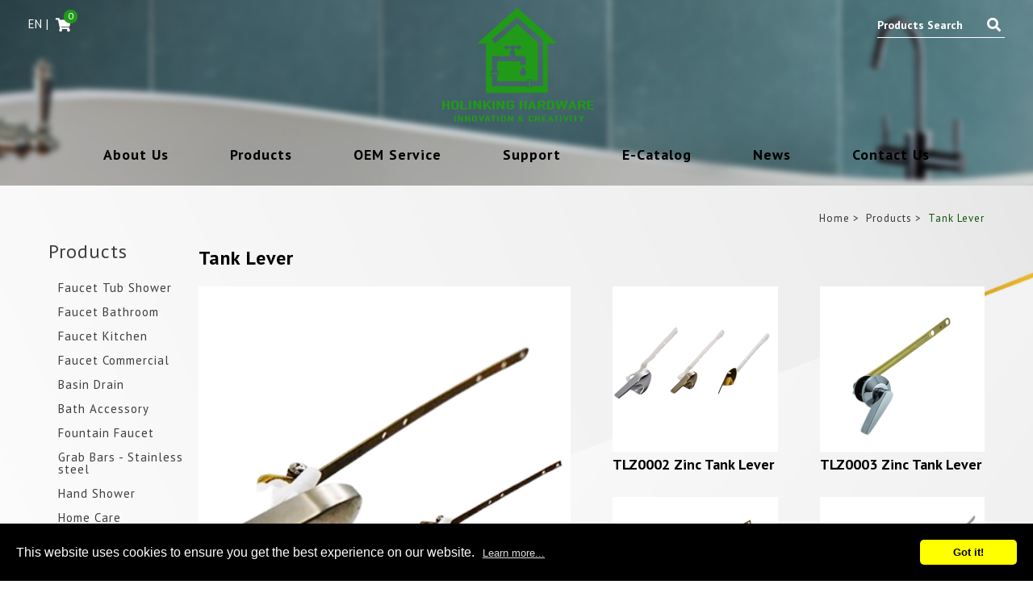

--- FILE ---
content_type: text/html; charset=UTF-8
request_url: https://www.holinking.com/products.php?func=p_list&pc_parent=31
body_size: 3868
content:
<!doctype html>
<html>
<head>
<meta charset="UTF-8">
<meta name="viewport" content="width=device-width, initial-scale=1.0">
<meta http-equiv="x-ua-compatible" content="IE=edge"/>
<title> Holinking Hardware Co., Ltd. </title>
<link href='/themes/holinking/favicon.ico' rel='icon' type='image/x-icon'/>

<meta name="keywords" content="Shower rings, Curved shower rods, Bathtub overflow, fountain, Plumbing flange, Shower seat, Sinks strainer, Bathtub Drains, Plumbing parts, Faucets, Basins, Handles, Kitchen, Bathtub, Faucet stems, Faucet cartridges, Strainers, Amazon, Lowes, Home Depot, Moen, Homecare, Toilet, West brass, Alibaba," />
<meta name="description" content="Holinking specializes in plumbing parts OEM parts development, Homecare elderly products, Shower rods, Bathrooms Accessories, Bathtub drains, Basin drains, Sink Strainer, Stainless Grab bar and Shower seats

Our factory in Taiwan is operating normally and is not affected by Covid19." />
<meta name="csrf-param" content="_csrf_frontend">
<meta name="csrf-token" content="N1b_3iCxzhEk2Ql3OHyOfP7Kk467RriwqL1JiJPqgg5mb8nvTPr-V2e8YVp8TM0Smr7ExPYr9Mf60S_h2IvNRA==">

<script type="application/ld+json">
{"@context":"http://schema.org","@type":"BreadcrumbList","itemListElement":[{"@type":"ListItem","position":1,"item":{"@id":"https://www.holinking.com/","name":"Home"}},{"@type":"ListItem","position":2,"item":{"@id":"https://www.holinking.com/products.htm","name":"Products"}},{"@type":"ListItem","position":3,"item":{"@id":"https://www.holinking.com/products.php?func=p_list&pc_parent=31","name":"Tank Lever"}}]}
</script>
<meta name="robots" content="all" />





<script> 
    if(typeof document.addEventListener !="undefined"){
        document.addEventListener("touchstart", function() { },false); 
    }
</script>
<script type="application/ld+json">
{"@context":"http://schema.org","@type":"Organization","name":"Holinking Hardware Co., Ltd.","url":"https://www.holinking.com/","logo":"https://www.holinking.com/upload_files/Best.JPG","address":{"@type":"PostalAddress","streetAddress":"12F-2, No. 2, Ln. 55, Fu' an Rd.","addressLocality":"Xitun Dist","addressRegion":"Taichung City ","postalCode":"407143","addressCountry":" Taiwan  "},"contactPoint":{"@type":"ContactPoint","contactType":"customer support","telephone":"+886-4-2463-9143","faxNumber":"+886-4-7560-400","email":"sales@holinking.com"}}
</script>

<link href="https://www.holinking.com/products.php?func=p_list&amp;pc_parent=31" rel="canonical">
<link href="/products.php?func=p_list&amp;pc_parent=31&amp;nowp=1&amp;jp=" rel="next">
<link href="/themes/holinking/css/cms-index.css" rel="stylesheet">
<link href="/themes/holinking/css/products.css" rel="stylesheet">
<link href="/css/common.css" rel="stylesheet" media="screen">
<link href="/css/print.css" rel="stylesheet" media="print">
<link href="//fonts.googleapis.com/css?family=Damion|PT+Sans:400,700" rel="stylesheet">
<link href="/themes/holinking/css/cms-header.css" rel="stylesheet">
<link href="/themes/holinking/css/all.css" rel="stylesheet">
<link href="/themes/holinking/css/cms-footer.css" rel="stylesheet">
<link href="//fonts.googleapis.com/css?family=Open+Sans:300,400,600,700" rel="stylesheet">
<link href="/themes/holinking/js/menu/menuzord.css" rel="stylesheet">
<link href="/themes/holinking/js/aos-master/aos.css" rel="stylesheet">
<script src="https://www.googletagmanager.com/gtag/js?id=UA-155025364-33" async></script>
<script>window.dataLayer = window.dataLayer || [];
function gtag(){ dataLayer.push(arguments); }
gtag('js', new Date());

gtag('config', 'UA-155025364-33');</script></head>
<body >


    <header class="parallax-container" data-parallax="scroll" data-position="top center" data-image-src="/themes/holinking/images/header-bg.jpg" data-natural-width="1920" data-natural-height="229">

    <div class="logo"><a href="/"><img src="/themes/holinking/images/logo.png" alt="Holinking Hardware Co., Ltd." title="Holinking Hardware Co., Ltd."></a></div>
    <div class="logo-phone"><a href="/"><img src="/themes/holinking/images/logo-phone.png" alt="Holinking Hardware Co., Ltd." title="Holinking Hardware Co., Ltd."></a></div>
    <nav class="content-Box">
        <div id="menuzord" class="menuzord red">
            <ul class="menuzord-menu">
                <li>
                    <div>
                        <div class="lang"><!--<a href="/zhtw/">繁中</a>--><a href="/">EN</a></div>
                        <a href="/cart.php" class="btn-cart"><i class="fas fa-shopping-cart"></i><span id="cart-nums">0</span></a>
                    </div>
                    <div class="search">
                        <form name="search_form" action="/products.htm" method="post">
                            <input type="text" name="kw" placeholder="Products Search">
                            <a href="javascript:void(0);" onclick="$('form[name=search_form]').trigger('submit')"><i class="fas fa-search"></i></a>
                            <input type="hidden" name="func" value="search" />
                        </form>
                    </div>
                </li>
                <li><a  href="/aboutus.htm">About Us</a>
                    <ul class="dropdown">
                        <li><a href="/aboutus.htm">About Us</a></li>
                    </ul>
                </li>
                <li><a class='current' href="/products.htm">Products</a>
                    <ul class="dropdown">
                    </ul>
                </li>
                <li><a href="/oem.htm" >OEM Service</a>
                    <ul class="dropdown">
                        <li><a href="/oem.htm">Capability</a></li>
                        <li><a href="/oem-24.html">Equipment </a></li>
                        <li><a href="/oem-25.html">Quality Management</a></li>
                    </ul>
                </li>
                <li><a href="#" >Support</a>
                    <ul class="dropdown">
                        <li><a href="/download.htm">Download</a>
                        </li>
                        <li><a href="/faq.htm">FAQ</a>
                        </li>
                        <li><a href="/video.htm">Video</a>
                        </li>
                    </ul>
                </li>
                <li><a href="/ebook.htm" >E-Catalog</a></li>
                <li><a  href="/news.htm">News</a></li>
                <li><a  href="/contactus.htm">Contact Us</a></li>
            </ul>
        </div>
    </nav>    </header>
    <div id="content">
        <div class="content-Box main-content">
<aside>
    <div class="aside-title">Products</div>
    <div class="side_classLink after-0" >
        <ul>
            <li class="menu_head"><a href="/products.php?func=p_list&pc_parent=114" >Faucet Tub Shower </a>
            </li>
            <li class="menu_head"><a href="/products.php?func=p_list&pc_parent=17" >Faucet Bathroom </a>
            </li>
            <li class="menu_head"><a href="/products.php?func=p_list&pc_parent=19" >Faucet Kitchen </a>
            </li>
            <li class="menu_head"><a href="/products.php?func=p_list&pc_parent=20" >Faucet Commercial </a>
            </li>
            <li class="menu_head"><a href="/products.php?func=p_list&pc_parent=72" >Basin Drain</a>
            </li>
            <li class="menu_head"><a href="/products.php?func=p_list&pc_parent=6" >Bath Accessory </a>
            </li>
            <li class="menu_head"><a href="/products.php?func=p_list&pc_parent=18" >Fountain Faucet</a>
            </li>
            <li class="menu_head"><a href="/products.php?func=p_list&pc_parent=1" >Grab Bars - Stainless steel</a>
            </li>
            <li class="menu_head"><a href="/products.php?func=p_list&pc_parent=79" >Hand Shower </a>
            </li>
            <li class="menu_head"><a href="/products.php?func=p_list&pc_parent=58" >Home Care </a>
            </li>
            <li class="menu_head"><a href="/products.php?func=p_list&pc_parent=64" >Plumbing Cartridge</a>
            </li>
            <li class="menu_head"><a href="/products.php?func=p_list&pc_parent=34" >P-Trap Drain</a>
            </li>
            <li class="menu_head"><a href="/products.php?func=p_list&pc_parent=70" >Plumbing Flange </a>
            </li>
            <li class="menu_head"><a href="/products.php?func=p_list&pc_parent=68" >Plumbing Handle</a>
            </li>
            <li class="menu_head"><a href="/products.php?func=p_list&pc_parent=112" >Plumbing Rebuild Kits</a>
            </li>
            <li class="menu_head"><a href="/products.php?func=p_list&pc_parent=65" >Plumbing Stem</a>
            </li>
            <li class="menu_head"><a href="/products.php?func=p_list&pc_parent=66" >Plumbing Valves</a>
            </li>
            <li class="menu_head"><a href="/products.php?func=p_list&pc_parent=5" >Shower Drain </a>
            </li>
            <li class="menu_head"><a href="/products.php?func=p_list&pc_parent=29" >Shower Head</a>
            </li>
            <li class="menu_head"><a href="/products.php?func=p_list&pc_parent=71" >Shower Rods</a>
            </li>
            <li class="menu_head"><a href="/products.php?func=p_list&pc_parent=59" >Shower Seat</a>
            </li>
            <li class="menu_head"><a href="/products.php?func=p_list&pc_parent=109" >Sink Strainer</a>
            </li>
            <li class="menu_head"><a href="/products.php?func=p_list&pc_parent=28" >Soap Dispenser</a>
            </li>
            <li class="menu_head"><a href="/products.php?func=p_list&pc_parent=31" class='current'>Tank Lever</a>
            </li>
            <li class="menu_head"><a href="/products.php?func=p_list&pc_parent=30" >Tub Spout</a>
            </li>
            <li class="menu_head"><a href="/products.php?func=p_list&pc_parent=41" >Waste Overflow Drain</a>
            </li>
            <li class="menu_head"><a href="/products.php?func=p_list&pc_parent=113" >Water Filtration</a>
            </li>
            <li class="menu_head"><a href="/products.php?func=p_list&pc_parent=67" >Other Plumbing Parts </a>
            </li>
            <li class="current02"><a>Products</a></li>
        </ul>
    </div>
    
</aside>            <div id="main" class="main-products">
                <ul id="path">
                    <li><a href="/" >Home</a></li> <li><a href="/products.htm" >Products</a></li> <li>Tank Lever</li> 
                </ul>
                <div class="title01"><h1>Tank Lever</h1></div>
        
        
        <div class="products-list after-0">
            <div>
                <a href="/products.php?func=p_detail&p_id=25&pc_parent=31">
                    <div class="products-list-pto"><img src="/upload_files/products/25/TLZ0001.png" alt="" title="" /></div>
                    <div class="products-list-name">TLZ0001 Zinc Tank Lever</div>
                </a>
            </div>
            <div>
                <a href="/products.php?func=p_detail&p_id=81&pc_parent=31">
                    <div class="products-list-pto"><img src="/upload_files/products/81/TLZ0002 (2)_1.png" alt="" title="" /></div>
                    <div class="products-list-name">TLZ0002 Zinc Tank Lever</div>
                </a>
            </div>
            <div>
                <a href="/products.php?func=p_detail&p_id=1182&pc_parent=31">
                    <div class="products-list-pto"><img src="/upload_files/products/1182/TLZ0003_1.png" alt="" title="" /></div>
                    <div class="products-list-name">TLZ0003 Zinc Tank Lever</div>
                </a>
            </div>
            <div>
                <a href="/products.php?func=p_detail&p_id=1183&pc_parent=31">
                    <div class="products-list-pto"><img src="/upload_files/products/1183/TLZ0004_1.png" alt="" title="" /></div>
                    <div class="products-list-name">TLZ0004 Tank Lever</div>
                </a>
            </div>
            <div>
                <a href="/products.php?func=p_detail&p_id=1184&pc_parent=31">
                    <div class="products-list-pto"><img src="/upload_files/products/1184/TLZ0005.png" alt="" title="" /></div>
                    <div class="products-list-name">TLZ0005 Tank Lever</div>
                </a>
            </div>
            <div>
                <a href="/products.php?func=p_detail&p_id=1185&pc_parent=31">
                    <div class="products-list-pto"><img src="/upload_files/products/1185/TLZ0006_1.png" alt="" title="" /></div>
                    <div class="products-list-name">TLZ0006 Tank Lever</div>
                </a>
            </div>
            <div>
                <a href="/products.php?func=p_detail&p_id=1186&pc_parent=31">
                    <div class="products-list-pto"><img src="/upload_files/products/1186/TLZ0007.jpg" alt="" title="" /></div>
                    <div class="products-list-name">TLZ0007 Tank Lever</div>
                </a>
            </div>
            <div>
                <a href="/products.php?func=p_detail&p_id=1187&pc_parent=31">
                    <div class="products-list-pto"><img src="/upload_files/products/1187/TLZ0008.png" alt="" title="" /></div>
                    <div class="products-list-name">TLZ0008 Tank Lever</div>
                </a>
            </div>
            <div>
                <a href="/products.php?func=p_detail&p_id=1188&pc_parent=31">
                    <div class="products-list-pto"><img src="/upload_files/products/1188/TLZ0009.png" alt="" title="" /></div>
                    <div class="products-list-name">TLZ0009 Tank Lever</div>
                </a>
            </div>
            <div>
                <a href="/products.php?func=p_detail&p_id=1189&pc_parent=31">
                    <div class="products-list-pto"><img src="/upload_files/products/1189/TLZ0010_1.png" alt="" title="" /></div>
                    <div class="products-list-name">TLZ0010 Tank Lever</div>
                </a>
            </div>
            <div>
                <a href="/products.php?func=p_detail&p_id=1190&pc_parent=31">
                    <div class="products-list-pto"><img src="/upload_files/products/1190/TLZ0011_1.png" alt="" title="" /></div>
                    <div class="products-list-name">TLZ0011 Tank Lever</div>
                </a>
            </div>
            <div>
                <a href="/products.php?func=p_detail&p_id=1215&pc_parent=31">
                    <div class="products-list-pto"><img src="/upload_files/products/1215/TLZ0012 (1)_1.png" alt="" title="" /></div>
                    <div class="products-list-name">TLZ0012 Tank Lever</div>
                </a>
            </div>
            <div>
                <a href="/products.php?func=p_detail&p_id=1256&pc_parent=31">
                    <div class="products-list-pto"><img src="/upload_files/products/1256/TLZ0013.png" alt="" title="" /></div>
                    <div class="products-list-name">TLZ0013 Tank Lever</div>
                </a>
            </div>
        </div>
        <div class="application-box">
        </div>
<div id="nodata"></div>
<div id="page_list">
    
</div>
            </div>
        </div>
    </div>
<footer>
    <div class="content-Box footer-content">
        <div itemscope itemtype="http://schema.org/PostalAddress">
            <div><img src="/themes/holinking/images/footer-logo.png" alt=""></div>
            <div>Tel : <span itemprop="telephone"><a href="tel:886-4-2463 9143" class="tel">+886-4-2463 9143</a></span>&nbsp;&nbsp;Fax : <span itemprop="faxNumber">+886-4-7560-400</span><br>
                E-Mail : <span itemprop="email"><a href="mailto:sales@holinking.com">sales@holinking.com</a></span>&nbsp;&nbsp;<br>
                Address : <span itemprop="streetAddress">12F-2, No.2, Ln. 55, Fu'an Rd, </span> <span itemprop="addressLocality">Xitun Dist.,</span> <span itemprop="addressRegion">Taichung City </span> <span itemprop="postalCode">407143,</span> <span itemprop="addressCountry">Taiwan</span></div>
        </div>
        <div>
            <i class="fab fa-linkedin ig"> 
            <a href="https://www.linkedin.com/in/holinking-hardware-co-ltd-taiwan-602106198/detail/recent-activity/">linkedin</a></i>
            &nbsp;&nbsp;|&nbsp;&nbsp;
            <i class="fab fa-facebook-square ig"> 
            <a href="https://www.facebook.com/holinking">Facebook</a></i>
            &nbsp;&nbsp;|&nbsp;&nbsp;
            <i class="fab fa-instagram ig"> 
            <a href="https://instagram.com/holinking?igshid=tketpnmwwm68">Instagram</a></i>
            &nbsp;&nbsp;|&nbsp;&nbsp;<a href="/sitemap.htm">Sitemap</a>&nbsp;&nbsp;|&nbsp;&nbsp;<a href="/service.php?st=privacy_policy">Privacy Policy</a>
            <div class="copyright">© 2020 Holinking Hardware Co., Ltd All rights reserved. <br>
                Best viewed with Google Chrome, Firefox, IE 10 and above. </div>
        </div>
    </div>
</footer>
<div id="gotop"><a class="fa fa-chevron-up"></a></div><script src="https://www.google.com/recaptcha/api.js"></script>
<script src="/assets/1dcc0b84/bundle.js"></script>
<script src="/assets/a3b5c3fe/jquery.min.js"></script>
<script src="/themes/holinking/js/menu/menuzord.js"></script>
<script src="/themes/holinking/js/menu.js"></script>
<script src="/themes/holinking/js/aos-master/aos.js"></script>
<script src="/themes/holinking/js/aos.js"></script>
<script src="/themes/holinking/js/parallax/parallax.min.js"></script>
<script src="/themes/holinking/js/customer.js"></script>
<script src="/themes/holinking/js/jsManage.js"></script>
<script src="/js/ws_main.js"></script>
<script src="//www.allmarketing.com.tw/api/privacy/v2/script"></script>
<script>UrlManager.configure({"enablePrettyUrl":false,"showScriptName":true,"suffix":null,"rules":[],"prefix":"/products.php"});

Amg.Privacy.band();        
        </script>
</body>
</html>

--- FILE ---
content_type: text/css
request_url: https://www.holinking.com/themes/holinking/css/cms-index.css
body_size: 1475
content:
/* CSS Document */

body {	-webkit-text-size-adjust:100%; margin:0; text-align:center; font-family: 'PT Sans', sans-serif; overflow-x: hidden;}
img {	border:0; }

/* Reset ================================================================================= */

a { text-decoration:none; 
-webkit-transition: all 0.4s ease-out 0s;
-moz-transition: all 0.4s ease-out 0s;
transition: all 0.4s ease-out 0s; }
a:hover { text-decoration:none; }

* { margin:0; padding:0; list-style:none;
-webkit-box-sizing: border-box; /* Safari/Chrome, other WebKit */
-moz-box-sizing: border-box;    /* Firefox, other Gecko */
box-sizing: border-box;         /* Opera/IE 8+ */}

.after-0:after { clear:both; display:block; content:""; height:0; text-indent:-99999px;}
.content-Box { max-width:1210px; margin:0 auto; text-align:left; position:relative; clear:both;}

#content { font-size: 15px; color: #000; line-height: 150%; position: relative; padding-bottom: 50px; }
#content:before { content: ""; position: absolute; z-index: -2; background: url(../images/content-bg.jpg) no-repeat top left ; background-size: contain; top: 0; left: 0; width: 100%; height: 100%;}


.main-content { padding: 30px 25px; display: flex; flex-direction: row; flex-wrap: wrap;}
.main-100 { width: 100% !important;}
aside { width: 186px; padding-right: 15px; padding-top: 40px;}
.aside-title { color: #3e3e3e; font-size: 24px; letter-spacing: 1px; line-height: 100%; padding-bottom: 25px;}
.side_classLink { }
.menu_body li {border-left: 3px #309e79 solid;padding-left: 10px;margin-bottom: 15px;}
.side_classLink ul { text-align:left; padding:0 0 0 12px; position:relative; }
.side_classLink ul li {}
.side_classLink ul li > a{ display:block; letter-spacing: 1px ;font-size: 15px; color: #3e3e3e; padding-bottom: 15px; line-height: 100%;}
.side_classLink ul li > a:hover, .side_classLink ul li > a.current { color:#17900d}
.side_classLink ul li.current02{ display:none; }
.m_classLink{ display:none;}
#main { width: calc(100% - 186px);}
#path { text-align: right; padding-bottom: 26px;}
#path li {display: inline-block; vertical-align: top; color: #353535; letter-spacing: 1px; font-size: 13px;}
#path li a { color: #353535;}
#path li:after {content: ">"; display: inline-block; padding: 0 4px;}
#path li a:hover, #path li:last-child { color: #14510f;}
#path li:last-child:after {display: none;}
.title01 { padding-bottom: 23px;}
.title01 h1 { font-size: 24px; color: #000000; line-height: 100%; letter-spacing: 1px;}

#page_list { border-top:1px solid #cccccc; display:flex; flex-direction: row; flex-wrap: wrap; justify-content: flex-end; padding: 25px 5px 0 5px; margin-top: 20px;}
#page_list a {display: inline-block; width: 30px; height: 30px; border-radius: 100%; text-align:center; line-height: 30px; font-size: 18px; color: #000000; background: #ededed; margin: 0 5px 5px 5px;}
#page_list a:hover, #page_list a.current { color: #fff; background: #af3030;}

@media only screen and (max-width: 1920px) {
	#content:before { background-size: cover;}
}
@media only screen and (max-width: 980px) {
	#content {padding-bottom: 30px;}
	#path { padding-bottom: 15px;}
	.title01 { padding-bottom: 15px;}
	.main-content { padding: 10px;}
	aside { padding-right: 0; padding-top: 0;}
	aside, #main {width: 100%;}
	.aside-title {display: none;}
	.side_classLink { display:none;}
	.m_classLink{ display:block; position:relative; background: #343434;}
	.m_classLink a.main{ display:block; font-size:20px; position:relative; padding: 10px 10px 10px 10px; color:#fff; text-align:left; cursor:pointer;}
	.m_classLink a.main i{ display:block; font-size:20px; position:absolute; right:20px; top:calc(50% - 3px); margin-top:-7px; color:#fff; font-style:normal;font-family: "Font Awesome 5 Free";font-weight: 900;}
	.m_classLink ul{ display:none; width:100%;  position:absolute; z-index:101; background:#fff; border-width:1px 1px 0 1px; border-color:#d3d3d3; border-style:solid; }
	.m_classLink ul li { display:block; margin:0 0; padding:0;}
	.m_classLink ul li > a{ display:block; width: 100%; line-height: 100%;  padding:10px 10px; color:#3e3e3e; font-size:18px; text-align: left; border-bottom: 1px solid #d3d3d3;}
	.m_classLink ul li > a:hover, .m_classLink ul li > a.current { color:#17900d; }
	.m_classLink ul li.current02{ display:none; }
	#main { padding-top: 10px;}
	#path {text-align: left;}
	#path li { letter-spacing: 0;}
	.menu_body li {border-left:none;}
}


@media only screen and (max-width: 768px) {
	#page_list { justify-content: center;}
}

--- FILE ---
content_type: text/css
request_url: https://www.holinking.com/themes/holinking/css/products.css
body_size: 1399
content:

/*products*/
.products-list {margin-right: -52px;}
.products-list > div { float: left; margin-right: 52px; width: calc(25% - 52px);}
.products-list > div:first-child { width: calc(50% - 52px);}
.products-list-pto { line-height: 0; overflow: hidden; margin-bottom: 6px; background: #fff;}
.products-list-pto img { width: 100%; transition: all 0.4s ease-out 0s;}
.products-list-name { color: #000000; font-size:18px; line-height: 115%; margin-bottom: 10px; overflow: hidden; height: 40px; font-weight: bold;}
.products-list > div:hover img {transform: scale(1.1); opacity: 0.6;}
.products-list > div:hover .products-list-name { color: #14510f;}
#page { border-top:1px solid #cccccc; display:flex; flex-direction: row; flex-wrap: wrap; justify-content: flex-end; padding: 25px 5px 0 5px; margin-top: 20px;}
#page a {display: inline-block; width: 30px; height: 30px; border-radius: 100%; text-align:center; line-height: 30px; font-size: 18px; color: #000000; background: #ededed; margin: 0 5px 5px 5px;}
#page a:hover, #page a.current { color: #fff; background: #af3030;}

.seo-box { margin-bottom: 20px;}

/*products-detail*/
.products-detail-bg { background: #f8f8f8;}
.products-detail-top { background: #fff; padding:40px 25px; margin-right: -10px; display: flex; flex-direction: row; flex-wrap: wrap;}
.products-detail-top > div {width: calc(50% - 10px); margin-right: 10px;}
.products-detail-top > div:nth-of-type(1) img { width: 100%;}
.products-detail-top > div:nth-of-type(2) { padding: 50px 30px 30px 30px; font-size: 15px; color: #000000; line-height: 20px;}
.products-detail-top > div:nth-of-type(2) span {display: block; font-weight: bold; font-size: 18px; line-height: 100%; padding-bottom: 25px;}
.share-box { padding-bottom: 25px;}
.products-detail-top > div:nth-of-type(3), .products-detail-top > div:nth-of-type(4){ padding: 14px 0; border-top:2px solid #1c1c1c; border-bottom:2px solid #dddddd;}
.rslides_tabs { margin-top:0px; text-align:left; display:flex; flex-direction:row; flex-wrap:wrap; margin-right: -8px; margin-bottom: -8px;}
.rslides_tabs li { margin:0 8px 8px 0; line-height:0; width: calc(16.66% - 8px);}
.rslides_tabs li a img { width:100%; border:1px solid #e4e4e4;}
.rslides_here img { border-color:#c42626 !important;}
.btn-box {padding: 0 4px; display: flex; flex-direction: row; flex-wrap: nowrap; margin-right: -6px;}
.btn-box a { display: inline-block; margin-right: 6px; width: calc(33.33% - 6px); line-height: 70px; text-align: center; color: #ffffff; font-size: 18px; background: #bababa; font-weight: bold; border-radius: 8px;}
.btn-box a:hover {opacity: 0.6;}
.btn-box a:first-child {background: #14510f;}
.products-detail-bottom { border-top:1px solid #d8d8d8; padding: 26px 30px;}
.products-detail-bottom-data { /* display: flex; */ flex-direction: row; flex-wrap: wrap; padding-bottom: 50px;}
/* .products-detail-bottom-data > div:first-child { width: 210px;} */
/* .products-detail-bottom-data > div:last-child { width: calc(100% - 210px);} */
.products-detail-title { background: url(../images/p-detail-arrow.png) no-repeat 0px 2px; padding-left: 22px; color: #14510f; font-size: 17px; font-weight: bold; line-height: 100%;}
.products-detail-description{ padding:0 0 30px 20px; }
.spec-table { border-spacing: 0; width: 100%;}
.spec-table th { background: #c42626; line-height: 100%; font-size: 15px; color: #fff; padding: 12px 10px; text-align: center;}
.spec-table td { text-align: left; color: #6f6f6f; font-size: 15px; padding: 8px 10px; border-bottom: 1px solid #e2e2e2;}
.spec-table td:nth-of-type(1) { font-weight: bold; color: #262626;}
.spec-table td a { color: #909294;}
.spec-table td a:hover {opacity: 0.6;}
.spec-table td i {font-size: 28px;}
.back-btn {display: block; line-height: 64px; background: #748673; text-align: center; width:100%; color: #ffffff; font-size: 18px; font-weight:bold; border-radius: 10px;}
.back-btn:hover { background: #ec7048; color: #fff; }





@media only screen and (max-width: 768px) {
	#page { justify-content: center;}
	.products-list {margin-right: -20px; display: flex; flex-direction: row; flex-wrap: wrap;}
	.products-list > div:first-child { width: calc(100% - 20px);}
	.products-list > div { width: calc(50% - 20px); margin-right: 20px; float: none;}
	.products-list-name { overflow: inherit; height: auto; margin-bottom: 15px;}
	.products-detail-top {padding: 25px 10px;}
	.products-detail-top > div {width: 100% !important;}
	.products-detail-top > div:nth-of-type(1) {order:1; }
	.products-detail-top > div:nth-of-type(2) {order:3; padding: 20px 0; }
	.products-detail-top > div:nth-of-type(3) {order:2; }
	.products-detail-top > div:nth-of-type(4) {order:4; }
	.rslides_tabs li { width: calc(25% - 8px);}
	.products-detail-bottom {padding: 25px 10px;}
	.products-detail-bottom-data > div { width: 100%!important;}
	/* .products-detail-bottom-data > div:first-child {padding-bottom: 15px;} */
}

.btn-prevent {
	opacity: .5;
	cursor: not-allowed;
	pointer-events: none;
}

--- FILE ---
content_type: text/css
request_url: https://www.holinking.com/themes/holinking/css/cms-header.css
body_size: 1243
content:
/* CSS Document */
@import url('https://fonts.googleapis.com/css?family=Damion|PT+Sans:400,700');

input,button,select,textarea{outline:none}
 *:focus { outline: none; }

img {max-width:100%;height: auto;}
.editor a {word-wrap: break-word;word-break: break-all;}
.editor ul, .editor li { list-style-type:initial;}
.table_scroll{overflow-x: auto; display: block; padding-bottom:0px;}
.datatable { width:100%; border-spacing:1px; background: #e6e6e6;}
.datatable th {color:#fff; font-size:16px; background: #c00000; text-align:center; padding:10px; line-height: 140%;}
.datatable td { color: #3a3a3a; background: #fff; font-size:16px; text-align:center; padding:5px; line-height: 140%;}

.list-disc li { list-style-type:disc; margin:0 0 0 20px;}

header {height: 230px;}
.logo-phone{display: none;}
.logo { position:absolute; z-index:10000; top:0px; left:calc(50% - 108.5px); }
nav {padding: 182px 0 0 0px;}
.menuzord-menu > li:first-child { position:absolute; z-index:999; top:20px; left:0px; width: 100%; display: flex; flex-direction: row; flex-wrap: nowrap; justify-content: space-between;}
.lang { display: inline-block; vertical-align: top;}
.lang a { display: inline-block; vertical-align: top; font-size: 15px; color: #ffffff;}
.lang a:hover, .btn-cart:hover { color: #979797;}
.lang a:after { content: "|"; display: inline-block; vertical-align: top; padding: 0 5px;}
.btn-cart {display: inline-block; vertical-align: top; font-size: 17px; color: rgb(255, 255, 255); position: relative;}
.btn-cart > span { width: 17px; height: 17px; position: absolute; display: block; text-align: center; line-height: 16px; background: #219919; font-size: 12px; color: #fff; top:-8px; right: -8px; border-radius: 100%;}
.search { width: 158px; position: relative; border-bottom: 1px solid #ffffff;}
.search input[type=text] { width: 100%; padding: 0 24px 6px 0; border-width: 0; background: none; color: #fffdfd !important; font-size: 14px; font-family: 'PT Sans';font-weight: bold;}
.search input[name=kw]::-webkit-input-placeholder { color: white }
.search input[name=kw]::-ms-input-placeholder { color: white }
.search input[name=kw]::placeholder { color: white }
.search a {display: inline-block; position: absolute; top: 0; right: 5px; font-size: 17px; color: #ffffff;}
.search a:hover { opacity: 0.6;}


@media only screen and (max-width: 980px) {
	header {height: 90px;}
	.logo {top:10px; left: 10px;display: none;}
	.logo img {max-width: 180px;}
	.logo-phone{top:10px; left: 10px; position: absolute; z-index: 10000;display: block;}
	.logo-phone img {max-width: 180px;}
	nav {padding-top: 25px;}
	.showhide:before { content:"MENU"; display:block; position:absolute; right:20px; bottom:-18px; text-align:right; font-size:12px; color:#328f2d; width:50px;}
	.menuzord-menu > li:nth-of-type(1) { top:auto !important; right:auto !important; background:none !important; text-align:left; border-right-width:0; border-bottom:solid 1px rgba(255,255,255,.3); padding:10px !important; flex-direction: column; justify-content: flex-start; }
	.lang {margin-bottom: 10px;}
	.lang a, .btn-cart { color: #fff;}
	.lang a:hover, .btn-cart:hover { color: #e94d00;}
	.search { width: 100%; border-bottom: 1px solid #fff;}
	.search input[type=text] { color: #fff;}
	.search a {color: #fff;}
	
}


@media only screen and (max-width: 414px) {

}
@media only screen and (max-width: 320px) {

}

--- FILE ---
content_type: text/css
request_url: https://www.holinking.com/themes/holinking/css/cms-footer.css
body_size: 613
content:
/* CSS Document */
a.tel, a.tel:hover { pointer-events: none; text-decoration:none !important; }
@media print, screen and (max-width: 999px){
a.tel, a.tel:hover { pointer-events: initial; }
}

#gotop { display: none; position: fixed; right:0px; bottom:20px; cursor: pointer;  z-index:20;}
#gotop a { display:inline-block; width:30px; height:30px; padding-top:6px; color:#fff; opacity:0.5;  filter: alpha(opacity=50); background:#000;}
#gotop a:hover { color:#fff; opacity:1;  filter: alpha(opacity=100);}

footer {background: #345532; padding: 30px 0;}
.footer-content { display: flex; flex-direction: row; flex-wrap: nowrap; justify-content: space-between; padding: 0 25px;}
.footer-content > div:first-child { font-size: 15px; color: #fff; line-height: 160%;  flex-direction: row; flex-wrap: wrap;}
.footer-content > div:first-child a { color: #fff;}
.footer-content > div:first-child a:hover { text-decoration: underline;}
.footer-content > div:first-child > div:first-child { padding-right: 15px;}
.footer-content > div:last-child { text-align: right; font-size: 15px; color: #fff; line-height: 160%; padding-top: 10px;}
.footer-content > div:last-child a { color: #fff; text-decoration: underline;}
.footer-content > div:last-child a:hover { color: #fff; text-decoration:none;}
.copyright { font-size: 13px; color: rgba(255,255,255,.5); line-height: 20px; padding-top: 12px;}

@media only screen and (max-width: 980px) {
	.footer-content {flex-direction: column; justify-content: flex-start; padding: 0 10px;}
	.footer-content > div:first-child {flex-direction: column;}
	.footer-content > div:first-child > div:first-child { padding-bottom: 10px;}
	.footer-content > div:last-child {text-align: left;}
}
@media only screen and (max-width: 768px) {
	
}

--- FILE ---
content_type: application/javascript
request_url: https://www.holinking.com/themes/holinking/js/customer.js
body_size: 773
content:
// JavaScript Document

/*---------------- go-top ---------------*/
$(function () {
	$("#gotop").click(function () {
		jQuery("html,body").animate({
			scrollTop: 0
		}, 1000);
	});
	$(window).scroll(function () {
		if ($(this).scrollTop() > 300) {
			$('#gotop').fadeIn("fast");
		} else {
			$('#gotop').stop().fadeOut("fast");
		}
	});
});




/**** lang *****/
$(document).ready(function(){
    $(".lang").click(function(){
        $(".lang-open").animate({
            height: 'toggle'
        });
    });
});



/*rwd-menu*/
$(document).on("click",".showhide",function(){
	if ($(this).hasClass("showhide-rotate")) {
			$(this).removeClass("showhide-rotate");
		} else {
			$(this).stop().addClass("showhide-rotate");
		}
});



--- FILE ---
content_type: application/javascript
request_url: https://www.holinking.com/themes/holinking/js/menu.js
body_size: 55
content:
jQuery("#menuzord").menuzord({
    align: "left",
});